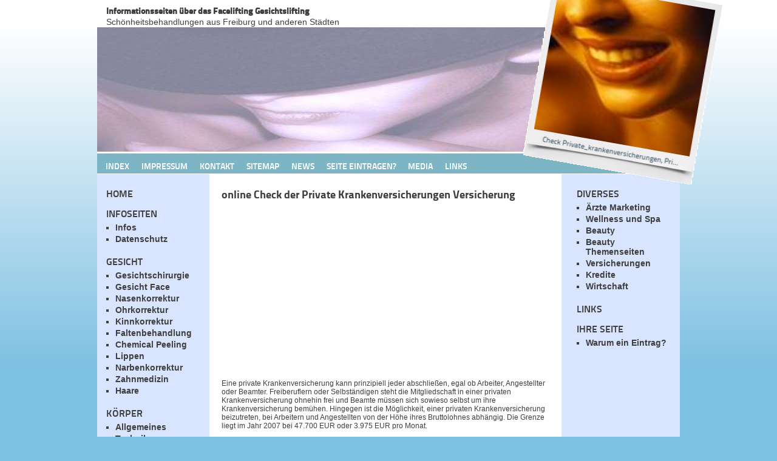

--- FILE ---
content_type: text/html; charset=utf-8
request_url: https://www.facelifting-freiburg.de/prl-versicherung/check-private-krankenversicherungen.html
body_size: 5003
content:
<!DOCTYPE html>
<html lang="de">
<head>

<meta charset="utf-8">
<!-- 
	Typo3 implementation FSnD Germany

	This website is powered by TYPO3 - inspiring people to share!
	TYPO3 is a free open source Content Management Framework initially created by Kasper Skaarhoj and licensed under GNU/GPL.
	TYPO3 is copyright 1998-2018 of Kasper Skaarhoj. Extensions are copyright of their respective owners.
	Information and contribution at https://typo3.org/
-->


<link rel="shortcut icon" href="/fileadmin/favicon.ico" type="image/x-icon">

<meta name="generator" content="TYPO3 CMS">
<meta name="identifier-url" content="https://www.facelifting-freiburg.de">
<meta name="content-language" content="de">
<meta name="publisher" content="FSnDltd">
<meta name="copyright" content="FSnDltd">
<meta name="reply-to" content="support(at)fsnd.ca">
<meta name="made" content="FSnDltd">
<meta name="viewport" content="width=960, user-scalable=yes">
<meta name="page-topic" content="Faltenbehandlung, Faltenunterspritzung, Chirurgie">
<meta name="keywords" content="Check Private_krankenversicherungen, körper, gesicht, brustoperationen, fettabsaugen, faltenbehandlung, haare, bauchstraffung, zahnmedizin, nase, ohr, kinn, deutschland, schweiz, österreich">
<meta name="description" content="Check Private_krankenversicherungen, kostenloser Vergleich Private Krankenversicherung">


<link rel="stylesheet" type="text/css" href="/typo3temp/assets/compressed/merged-2821dd734bf95871bd1b52bf6dcd71aa-968f4785f5d152889b85c5b03eb1fc9b.css.gzip?1638709409" media="all">
<link rel="stylesheet" type="text/css" href="/typo3temp/assets/compressed/merged-e262802dc70c36201e5144ea6761e81d-952d4e7f9b1c68cedd649bd4265bc397.css.gzip?1638709409" media="screen">






<title>Check online Check der Private Krankenversicherungen</title>                  
<link rel="apple-touch-icon" href="/apple-touch.png" />
                  
<script async src="//pagead2.googlesyndication.com/pagead/js/adsbygoogle.js"></script>
<script>
     (adsbygoogle = window.adsbygoogle || []).push({
          google_ad_client: "ca-pub-1745768737766687",
          enable_page_level_ads: true
     });
</script>
<meta property="og:type" content="website" /><meta property="og:title" content="Check online Check der Private Krankenversicherungen" /><meta property="og:description" content="Check Private_krankenversicherungen, kostenloser Vergleich Private Krankenversicherung" /><meta property="og:site_name" content="Gesichtslifting Freiburg" /><meta property="og:updated_time" content="2016-11-02 14:18" /><meta name="twitter:title" content="Check online Check der Private Krankenversicherungen" /><meta name="twitter:description" content="Check Private_krankenversicherungen, kostenloser Vergleich Private Krankenversicherung" />
</head>
<body id="page" class="proLinkPage proLinkSubPage">

  <div id="wrapper">
    <div id="logo">
     <div id="logoImg"><img src="/typo3temp/assets/images/Check_Private_krankenversicherungen__Pri..._csm_fotobackgrd_3f2a77bb99_csm_nose11_95b2c2cce7_8a7c54221e.png" width="328" height="344"   alt="Check Private_krankenversicherungen, Private_krankenversicherungen, Vergleich Private Krankenversicherung, Vergleichen Sie die verschiedenen Versicherungen der Privaten Krankenversicherung und sparen" title="Check Private_krankenversicherungen, Private_krankenversicherungen, Vergleich Private Krankenversicherung, Vergleichen Sie die verschiedenen Versicherungen der Privaten Krankenversicherung und sparen" ></div>
    </div>
   <div id="slogan">
    <div id="sloganInner"><div id="c67330" class="csc-frame csc-frame-default"><p class="bodytext"><strong>Informationsseiten über das Facelifting Gesichtslifting </strong><br />Schönheitsbehandlungen aus Freiburg und anderen Städten</p></div></div>
   </div>
   <div id="innerWrapper">
   <div id="header">
    <div id="headerArea">
     <img src="/fileadmin/_processed_/3/c/csm_face_02_4e353fcbe3.jpg" width="800" height="205"  class="teaserImage" alt="Versicherungen Absicherung" title="Versicherungen Absicherung">
    </div>
    
    <div id="headerOverlay">
    </div>
    <div id="topBar">
     <ul id="topMenu"><li class="level1"><a href="/" title="Gesichtsmodellage Facelifting Gesichtslifting">Index</a></li><li class="level1"><a href="/impressum.html" title="Impressum der Seiten Facelifting Info">Impressum</a></li><li class="level1"><a href="/kontakt.html" title="Kontaktieren Sie uns bei Fragen Eintragungswunsch">Kontakt</a></li><li class="level1"><a href="/sitemap.html" title="Alle Seiten auf einen Blick, Schnellnavigation">Sitemap</a></li><li class="level1"><a href="/news.html" title="Neuigkeiten und News aus der Schönheitschirurgie">News</a></li><li class="level1"><a href="/seite-eintragen.html" title="Ihre Seite soll hier gelistet sein? Kontakieren Sie uns">Seite Eintragen?</a></li><li class="level1"><a href="/media.html" title="Media Daten von unseren Seiten:">Media</a></li><li class="level1"><a href="/links.html" title="Linkempfehlungen Tipps, die wir empfehlen">Links</a></li>
    </div>
   </div>
   <div id="breadCrumb">
    <!-- ###BREADCRUMB### begin --> 
    <!-- ###BREADCRUMB### end -->
    <div class="clear"></div>
   </div>
   <div id="centreArea">
    <div id="leftContent">
     <ul class="sideMenu level1"><li class="level1"><h3><a href="/home.html" title="Fettabsaugen Fettabsaugung Liposuction Liposuktion">Home</a></h3></li><li class="level1"><h3>Infoseiten</h3><ul class="level2"><li class="level2"><a href="/infos.html" title="Infos">Infos</a></li><li class="level2"><a href="/datenschutz.html" title="Datenschutz Datenschutzerklärung">Datenschutz</a></li></ul></li><li class="level1"><h3>Gesicht</h3><ul class="level2"><li class="level2"><a href="/gesicht/gesichtschirurgie.html" title="Behandlung Operation Leistung Gesichtschirurgie">Gesichtschirurgie</a></li><li class="level2"><a href="/gesicht/gesicht-face.html" title="Gesichtslifting, Facelifting, Gesichtsstraffung">Gesicht Face</a></li><li class="level2"><a href="/gesicht/nasenkorrektur.html" title="Nasenkorrektur Freiburg Nasenoperation Nase Korrigieren Begradigen">Nasenkorrektur</a></li><li class="level2"><a href="/gesicht/ohrkorrektur.html" title="Ohrkorrektur Freiburg Ohren Korrigieren Ohroperation">Ohrkorrektur</a></li><li class="level2"><a href="/gesicht/kinnkorrektur.html" title="Kinnlifting Kinnkorrektur Freiburg Kinnstraffung Profilplastik">Kinnkorrektur</a></li><li class="level2"><a href="/gesicht/faltenbehandlung.html" title="Faltenbehandlung Freiburg Faltenunterspritzung Faltenkorrektur">Faltenbehandlung</a></li><li class="level2"><a href="/gesicht/chemical-peeling.html" title="Chemical Peeling Chemisches Peeling Freiburg Hautpeeling">Chemical Peeling</a></li><li class="level2"><a href="/gesicht/lippen.html" title="Lippenvergrößerung Freiburg Verkleinerung Korrektur Unterspritzung">Lippen</a></li><li class="level2"><a href="/gesicht/narbenkorrektur.html" title="Narbenkorrektur Freiburg Gesichtsnarben Narbenbehandlung">Narbenkorrektur</a></li><li class="level2"><a href="/gesicht/zahnmedizin.html" title="Zahnmedizin, Ästhetische Zahnmedizin">Zahnmedizin</a></li><li class="level2"><a href="/gesicht/haare.html" title="Haarausfall Haartransplantation Behandlungen">Haare</a></li></ul></li><li class="level1"><h3>Körper</h3><ul class="level2"><li class="level2"><a href="/koerper/allgemeines.html" title="Allgemeines Fettabsaugen Liposuction Fettabsaugung">Allgemeines</a></li><li class="level2"><a href="/koerper/techniken.html" title="Fettabsaugen Techniken Fettabsaugung Liposuction">Techniken</a></li><li class="level2"><a href="/koerper/fettabsaugung.html" title="Fettabsaugung Fettabsaugen Liposuction Problemzonen">Fettabsaugung</a></li><li class="level2"><a href="/koerper/bauchstraffung.html" title="Bauchstraffung Bauchdeckenstraffung Abdominoplastik">Bauchstraffung</a></li><li class="level2"><a href="/koerper/fettwegspritze.html" title="Fettwegspritze Fettpolster beseitigen">Fettwegspritze</a></li><li class="level2"><a href="/koerper/mesotherapie.html" title="Die ästhetische Mesotherapie Cellulitebehandlung">Mesotherapie</a></li><li class="level2"><a href="/koerper/gynaekomastie.html" title="Gynäkomastie, Männerbrust Behandlung">Gynäkomastie</a></li><li class="level2"><a href="/koerper/hyperhidrose.html" title="Hyperhidrose Übermässiges Schwitzen Behandlung">Hyperhidrose</a></li><li class="level2"><a href="/koerper/brustoperationen.html" title="Brustoperationen Brustvergrößerung Brustverkleinerung">Brustoperationen</a></li><li class="level2"><a href="/koerper/preise-kosten.html" title="Preise Kosten Schönheitsoperation Behandlung">Preise Kosten</a></li></ul></li><li class="level1"><h3>Ärzte und Kliniken</h3><ul class="level2"><li class="level2"><a href="/aerzte-und-kliniken/deutschland.html" title="Ärzte Spezialisten Kliniken aus Deutschland">Deutschland</a></li><li class="level2"><a href="/aerzte-und-kliniken/schweiz.html" title="Ärzte Kliniken und Spezialisten aus der Schweiz">Schweiz</a></li><li class="level2"><a href="/aerzte-und-kliniken/oesterreich.html" title="Ärzte und Spezialisten Kliniken aus Östrerreich">Österreich</a></li></ul></li></ul>
     <div id="leftBottom"><div id="c39436" class="csc-frame csc-frame-default"><p class="bodytext">Themen Seiten und Spezielles: <a href="https://www.fsnd.info/" title="FSnD Deutschland" target="_blank">FSnD Deutschland</a> für Firmen, Software sowie für Kliniken auch Webseiten Programmierungen, hat ja auch mit Schönheit zu tun.<br /> <strong>Unsere Seiten sollen Helfen</strong>, dass Sie den richtigen Arzt, Klinik, Spezialisten - Experten schnell und Bequem finden. Sie sind nicht als Medizinischer Ratgeber und für Selbstdiagnosen gedacht, sondern sollen Ihnen nur als Hilfestellung für die Arzt und Klinik Suche dienen, den &quot;richtigen Arzt, die Richtige Klinik für Ihre geplante Schönheitsop schneller zu finden. Wir bemühen uns stets, diese Seiten so gut wie Möglich Up to Date zu halten, so dass Ihnen die besten der besten präsentiert werden können.</p></div></div>
    </div>
    <div id="centreContent">
     <div id="c67169" class="csc-frame csc-frame-default"><div class="csc-header csc-header-n1"><h1 class="csc-firstHeader">online Check der Private Krankenversicherungen Versicherung</h1></div></div><div id="proLinkSub1"><div id="c67273" class="csc-frame csc-frame-default"><div class="respAdsense">
<script async src="//pagead2.googlesyndication.com/pagead/js/adsbygoogle.js"></script>
<!-- respWINDefault -->
<ins class="adsbygoogle"
     style="display:block"
     data-ad-client="ca-pub-1745768737766687"
     data-ad-slot="2908209384"
     data-ad-format="auto"></ins>
<script>
(adsbygoogle = window.adsbygoogle || []).push({});
</script>
</div></div></div><div id="c67168" class="csc-frame csc-frame-default"><p class="bodytext">Eine private Krankenversicherung kann prinzipiell jeder abschließen, egal ob Arbeiter, Angestellter oder Beamter. Freiberuflern oder Selbständigen steht die Mitgliedschaft in einer privaten Krankenversicherung ohnehin frei und Beamte müssen sich sowieso selbst um ihre Krankenversicherung bemühen. Hingegen ist die Möglichkeit, einer privaten Krankenversicherung beizutreten, bei Arbeitern und Angestellten von der Höhe ihres Bruttolohnes abhängig. Die Grenze liegt im Jahr 2007 bei 47.700 EUR oder 3.975 EUR pro Monat.</p></div><div id="proLinkSub2"><div id="c67274" class="csc-frame csc-frame-default"><div class="respAdsense">
<script async src="//pagead2.googlesyndication.com/pagead/js/adsbygoogle.js"></script>
<!-- respWINDefault -->
<ins class="adsbygoogle"
     style="display:block"
     data-ad-client="ca-pub-1745768737766687"
     data-ad-slot="2908209384"
     data-ad-format="auto"></ins>
<script>
(adsbygoogle = window.adsbygoogle || []).push({});
</script>
</div></div></div><div id="c67167" class="csc-frame csc-frame-default"><p class="bodytext">Erst ab dieser Einkommenshöhe ist es möglich, einer privaten Krankenversicherung beizutreten, da der Gesetzgeber natürlich den überwiegenden Teil der Berufstätigen in der gesetzlichen Krankenkasse versichert sehen möchte zum Nutzen der Solidaritätsgemeinschaft. Hiervon profitieren besonders die Geringverdiener</p></div><div id="c67166" class="csc-frame csc-frame-default"><p class="bodytext"><b>Versicherung<br>Versicherungen werden leider zu oft vernachlässigt. </b>Wenn man spart, spart man als erstes da. Was jedoch nicht sehr ratsam ist. Denn man sollte doch für eventuelle Vorkommnisse abgesichert sein. Leider aber vertrauen gerade hier viele auf die normalen gesetzlichen Versicherung. Doch ist das sinnvoll?<br>Nein, definitiv nicht, denn oft ist es so, wenn man z.B. Krank wird, das man hier nur notdürftig versorgt wird. Das sieht bei einer <b>Privaten Krankenversicherung </b>z.B. schon wieder ganz anders aus. <br>Aber nicht nur da, das gleiche ist bei einer <b>Rentenversicherung</b>, und sonst noch allen Versicherungen. Es gibt riesige Unterschiede zwischen gesetzlichen Versicherungen und Privaten Versicherungen. </p></div><div id="proLinkSub3"><div id="c67335" class="csc-frame csc-frame-default"><div class="csc-header csc-header-n1"><h2 class="csc-firstHeader">Versicherungsmakler Versicherungsportale für Vergleiche</h2></div></div></div><div id="c67165" class="csc-frame csc-frame-default"><p class="bodytext">Wer sich also <b>absichern </b>will, für das Alter, die Zukunft, der sollte „niemals“ bei einer Versicherung als erstes einsparen. Er sollte zwar seine Beiträge anpassen und Vergleichen, jedoch nicht eine Versicherung kündigen. <br><b>Und sollte es einmal zu einem Schadensfall, Krankheit kommen, </b>ist man dann dankbar, wenn man abgesichert ist. Wenn man dann gut Versorgt wird oder ist. <br></p></div><div id="c67164" class="csc-frame csc-frame-default"></div>
    </div>
    <div id="rightContent">
     <!-- ###SEARCH_BOX### begin -->
     <!-- ###SEARCH_BOX### end -->
     <ul class="sideMenu level1"><li class="level1"><h3>Diverses</h3><ul class="level2"><li class="level2"><a href="/diverses/aerzte-marketing.html" title="Ärzte Marketing, Klinik Marketing Arzt Werbung">Ärzte Marketing</a></li><li class="level2"><a href="/diverses/wellness-und-spa.html" title="Wellness Hotel und Spa, die wir empfehlen">Wellness und Spa</a></li><li class="level2"><a href="/diverses/beauty.html" title="Beauty, Alles was mit Schönheit zutun hat">Beauty</a></li><li class="level2"><a href="/diverses/beauty-themenseiten.html" title="Beauty Themenseiten Webkataloge Schönheitschirurgie">Beauty Themenseiten</a></li><li class="level2"><a href="/diverses/versicherungen.html" title="Krankenversicherungen, Versicherung jeglicher Art">Versicherungen</a></li><li class="level2"><a href="/diverses/kredite.html" title="Kredite, Finanzierungen, Schönheitskredite Easy">Kredite</a></li><li class="level2"><a href="/diverses/wirtschaft.html" title="Wirstschaftsberatung Unternehmen Beratungen">Wirtschaft</a></li></ul></li><li class="level1"><h3><a href="/links.html" title="Partner, und Links zum empfehlen">Links</a></h3></li><li class="level1"><h3>Ihre Seite</h3><ul class="level2"><li class="level2"><a href="/ihre-seite/warum-ein-eintrag.html" title="Warum ein Eintrag? Was bringt ein Eintrag?">Warum ein Eintrag?</a></li></ul></li></ul>
     <div id="c39441" class="csc-frame csc-frame-default"><div id="adsense-right2">
<div class="respAdsense">
<script async src="//pagead2.googlesyndication.com/pagead/js/adsbygoogle.js"></script>
<!-- respWINDefault -->
<ins class="adsbygoogle"
     style="display:block"
     data-ad-client="ca-pub-1745768737766687"
     data-ad-slot="2908209384"
     data-ad-format="auto"></ins>
<script>
(adsbygoogle = window.adsbygoogle || []).push({});
</script>
</div>
</div></div>
     <div class="rightNews"><div id="c67163" class="csc-frame csc-frame-default"></div></div>
     
     
    </div>
    <div class="clear"></div>
   </div>
   <div id="footer">
    <div id="copyright">
     <div id="c39435" class="csc-frame csc-frame-default"><p class="bodytext">Copyright © 2025 FSnD Ltd. | All Rights Reserved |<strong> </strong><a href="https://www.promoting-fsnd.de/" title="Internet Ranking" target="_blank" class="external-link-new-window">SEO Suchmaschinenoptimierung</a></p></div>
    </div>
    <div id="bottomLinks">
     <!-- ###BOTTOM_LINKS### begin -->
     <!-- ###BOTTOM_LINKS### end -->
    </div>
   </div>
   </div>
  </div>
  <!-- debug
   Level:   2
   Layout:  3
   Browser: not set
  -->

<script src="/typo3temp/assets/compressed/merged-8712c957a75fb2b7ef162860bfa005aa-6f75b914f868290284b3e62624e4a216.js.gzip?1638709409" type="text/javascript"></script>

<script>useBouncer = true;</script>
</body>
</html>

--- FILE ---
content_type: text/html; charset=utf-8
request_url: https://www.google.com/recaptcha/api2/aframe
body_size: 266
content:
<!DOCTYPE HTML><html><head><meta http-equiv="content-type" content="text/html; charset=UTF-8"></head><body><script nonce="xjFVmjd7F__YcfmIniS8ag">/** Anti-fraud and anti-abuse applications only. See google.com/recaptcha */ try{var clients={'sodar':'https://pagead2.googlesyndication.com/pagead/sodar?'};window.addEventListener("message",function(a){try{if(a.source===window.parent){var b=JSON.parse(a.data);var c=clients[b['id']];if(c){var d=document.createElement('img');d.src=c+b['params']+'&rc='+(localStorage.getItem("rc::a")?sessionStorage.getItem("rc::b"):"");window.document.body.appendChild(d);sessionStorage.setItem("rc::e",parseInt(sessionStorage.getItem("rc::e")||0)+1);localStorage.setItem("rc::h",'1768630853813');}}}catch(b){}});window.parent.postMessage("_grecaptcha_ready", "*");}catch(b){}</script></body></html>